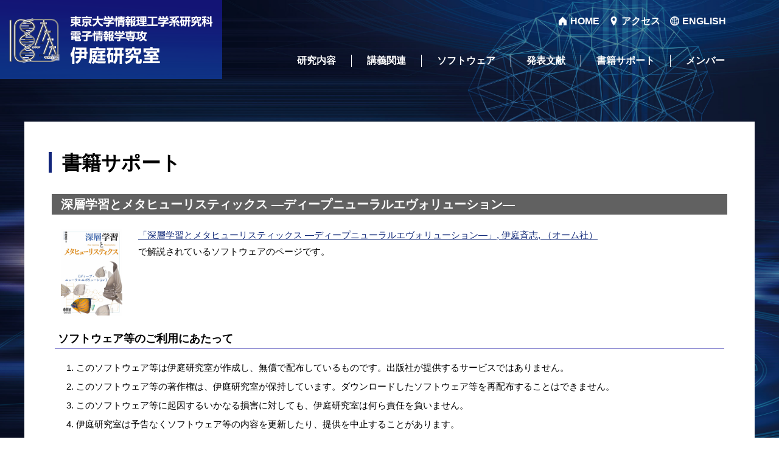

--- FILE ---
content_type: text/html;
request_url: http://www.iba.t.u-tokyo.ac.jp/software/meta/support_meta.html
body_size: 13348
content:

<!DOCTYPE HTML>
<html lang="ja">

<head>
  <!-- Google tag (gtag.js) -->
  <script async src="https://www.googletagmanager.com/gtag/js?id=G-XRS7Z0WXVK"></script>
  <script>
    window.dataLayer = window.dataLayer || [];
    function gtag() { dataLayer.push(arguments); }
    gtag('js', new Date());

    gtag('config', 'G-XRS7Z0WXVK');
  </script>
  <meta charset="utf-8">
  <title>書籍サポート | 東京大学情報理工学系研究科電子情報学専攻 伊庭研究室</title>
  <link rel="icon" type="image/vnd.microsoft.icon" href="favicon.ico">
  <meta name="viewport"
    content="width=device-width,initial-scale=1.0,minimum-scale=1.0,maximum-scale=5.0,user-scalable=yes">
  <meta name="format-detection" content="telephone=no">
  <meta http-equiv="X-UA-Compatible" content="IE=edge">
  <script src="https://ajax.googleapis.com/ajax/libs/jquery/3.6.0/jquery.min.js"></script>
  <script src="../../js/common.js"></script>
  <link href="../../css/style.css" rel="stylesheet" media="all">
</head>

<body>
  <div id="toggle">
    <ul>
      <li class="sb-toggle"><span class="css-bar"></span></li>
    </ul>
  </div>
  <div id="contentsWrapper">
    <header id="header">
      <h1><a href="../../index.html"><img src="../../image/toptitle.png" alt="東京大学情報理工学系研究科電子情報学専攻 伊庭研究室"></a></h1>
      <nav>
        <ul class="upperMenu">
          <li class="menu1"><a href="../../index.html">HOME</a></li>
          <li class="menu2"><a href="../../access.html">アクセス</a></li>
          <li class="menu3"><a href="../../index-e.html">ENGLISH</a></li>
        </ul>
        <ul class="menu">
          <li><a href="../../research.html">研究内容</a></li>
          <li><a href="../../course.html">講義関連</a></li>
          <li><a href="../../software.html">ソフトウェア</a></li>
          <li><a href="../../publication.html">発表文献</a></li>
          <li><a href="../../support.html">書籍サポート</a></li>
          <li><a href="../../members.html">メンバー</a></li>
        </ul>
      </nav>
    </header>
    <main class="contents">
      <h1>書籍サポート</h1>
      <section>
        <h2>深層学習とメタヒューリスティックス ―ディープニューラルエヴォリューション―</h2>
        <figure class="fl w10"><img src="cover.png" alt=""></figure>
        <p><a href="http://shop.ohmsha.co.jp/shopdetail/000000006376/" target="_blank"
            rel="noopener noreferrer">「深層学習とメタヒューリスティックス
            ―ディープニューラルエヴォリューション―」, 伊庭斉志, （オーム社）</a><br>
          で解説されているソフトウェアのページです。</p>
      </section>
      <section>
        <h3 class="clear">ソフトウェア等のご利用にあたって</h3>
        <ol>
          <li>このソフトウェア等は伊庭研究室が作成し、無償で配布しているものです。出版社が提供するサービスではありません。</li>
          <li>このソフトウェア等の著作権は、伊庭研究室が保持しています。ダウンロードしたソフトウェア等を再配布することはできません。</li>
          <li>このソフトウェア等に起因するいかなる損害に対しても、伊庭研究室は何ら責任を負いません。</li>
          <li>伊庭研究室は予告なくソフトウェア等の内容を更新したり、提供を中止することがあります。</li>
          <li>Mind Renderに関しては以上の注意書きは該当しません。 Mind Renderの利用規約を参照してください。</li>
        </ol>
      </section>
      <section>
        <h3>配布ソフトウェア</h3>
        <h4>Mind Render(教育用VRソフト)</h4>
        <table class="software">

          <tr>
            <td class="w20"><img src="race1.png" width="160"></td>
            <td rowspan="2" class="c">Mind Render<br> (5.3節)</td>
            <td rowspan="2" class="l">
              VRプログラムを作って遊べるプログラミング学習アプリです。<br>
              ニューロ進化の手法で機械学習させたレーシングカーを動かすことができます。<br>
              また、コース上の障害物の配置を変更しても、ある程度回避できる様子が楽しめます。
              <br><br>
              <a href="https://mindrender.jp" target="_blank" rel="noopener noreferrer">[解説ページ]</a>
            </td>
          </tr>


          <tr>
            <td><img src="race2.png" width="160"></td>
            <!--
  <td class="l">ニューロ進化によるヘリコプター操縦のデモです。<br><br>
 <a href="boid2.html" target="_blank" rel="noopener noreferrer">[解説ページ]</a>
 <a href="../Swarm_Download/boid2_fixed.zip">[プログラム(.zip, 9kB)]</a></td>
-->
          </tr>

        </table>


        <h4>関連シミュレータ</h4>
        <table class="software">
          <tr>
            <td class="w20"><img src="../ACO/ScreenShot_inserted.png" width="160"></td>
            <td class="c">TSP by ACO (3.2節)</td>
            <td class="l">ACOを用いたTSP（Traveling Salesman Problem, 巡回セールスマン問題）のデモです。<br><br>
              <a href="../ACO.html" target="_blank" rel="noopener noreferrer">[使用法]</a>
              <a href="../ACO.jar">[プログラム(.jar, 168kB)]</a>
            </td>
          </tr>

          <tr>
            <td><img src="./deathsp.JPG" width="160"></td>
            <td class="c">death spiral (3.2節)</td>
            <td class="l">アリのフェロモントレイルのシミュレーションです。
              <br>巣を消すことで死の行進を観測できます。<br><br>
              <a href="death_spiral.nlogo">[NetLogoのプログラム(.zip, 21kB)]</a>
            </td>
          </tr>


          <tr>
            <td><img src="../pso_image/pso.gif" width="160"></td>
            <td class="c">PSO (3.4節)</td>
            <td class="l">PSO(Particle Swarm Optimization)のシミュレータです。<br><br>
              <a href="../PSO_Simulator.html" target="_blank" rel="noopener noreferrer">[使用法]</a>
              <a href="../PSO.lzh">[プログラム(.lzh, 415kB)]</a>
            </td>
          </tr>

          <tr>
            <td><img src="./voronoi.JPG" width="160"></td>
            <td class="c">反応拡散という知能 (4.1節)</td>
            <td class="l">Voronoi図と細線化のシミュレータです。<br><br>
              <a href="Voronoi.zip">[python プログラム(.zip, 12kB)]</a>
            </td>
          </tr>
        </table>
        <h4>Swarmによるシミュレータ</h4>
        <table class="software">
          <tr>
            <td class="w20"><img src="../Swarm_Software/boid1.png" width="160"></td>
            <td rowspan="3" class="c">boid<br> (3.4節)</td>
            <td class="l">Swarmを用いた群れの集団行動のシミュレーションです。<br><br>
              <a href="../Swarm_Software/boid1.html" target="_blank" rel="noopener noreferrer">[解説ページ]</a>
              <a href="../Swarm_Download/boid1.zip">[プログラム(.zip, 5kB)]</a>
            </td>
          </tr>


          <tr>
            <td><img src="../Swarm_Software/boid2.png" width="160"></td>
            <td class="l">Swarmを用いた障害物がある状況での群れの集団行動のシミュレーションです。<br><br>
              <a href="../Swarm_Software/boid2.html" target="_blank" rel="noopener noreferrer">[解説ページ]</a>
              <a href="../Swarm_Download/boid2_fixed.zip">[プログラム(.zip, 9kB)]</a>
            </td>
          </tr>


          <tr>
            <td><img src="../Swarm_Software/boid3.png" width="160"></td>
            <td class="l">Swarmを用いた2種類の種族の群れの集団行動のシミュレーションです。<br><br>
              <a href="../Swarm_Software/boid3.html" target="_blank" rel="noopener noreferrer">[解説ページ]</a>
              <a href="../Swarm_Download/boid3.zip">[プログラム(.zip, 7kB)]</a>
            </td>
          </tr>


          <tr>
            <td><img src="../Swarm_Software/pheromone_trail.png" width="160"></td>
            <td class="c">アリのフェロモントレイル<br> (3.2節)</td>
            <td class="l">Swarmによるアリの採食行動のシミュレーションです。<br><br>
              <a href="../Swarm_Software/pheromone_trail.html" target="_blank" rel="noopener noreferrer">[解説ページ]</a>
              <a href="../Swarm_Download/pheromone_trail.zip">[プログラム(.zip, 12kB)]</a>
            </td>
          </tr>

          <tr>
            <td><img src="./Fig.3.5(e).JPG" width="160"></td>
            <td class="c">death spiral (3.2節)</td>
            <td class="l">アリのフェロモントレイルのシミュレーションです。
              <br>方向感覚を迷わせ、巣を消すことで死の行進を観測できます。<br><br>
              <a href="death_spiral.zip">[プログラム(.zip, 12kB)]</a>
            </td>
          </tr>

          <tr>
            <td><img src="./Couzin.png" width="160"></td>
            <td class="c">Couzinのアルゴリズム (3.4節)</td>
            <td class="l">より正確なBoidシミュレータです。
              <br>torus, swarm, parallel の群れ行動を観測できます。<br><br>
              <a href="Couzin.zip">[プログラム(.zip, 12kB)]</a>
            </td>
          </tr>

          <tr>
            <td><img src="./fish.JPG" width="160"></td>
            <td class="c">fish attack (3.4節)</td>
            <td class="l">大きな魚が小魚の群れを攻撃するシミュレータです。
              <br>Couzinのアルゴリズムを拡張しています。<br><br>
              <a href="fishattack.zip">[プログラム(.zip, 11kB)]</a>
            </td>
          </tr>

          <tr>
            <td><img src="./ABC.JPG" width="160"></td>
            <td class="c">ABC:Artificial Bee Colony (3.3節)</td>
            <td class="l">ハチの行動を基にした最適化アルゴリズムです。
              <br>25種類の標準ベンチマーク関数の実験ができます。<br><br>
              <a href="swarm-ABC.zip">[プログラム(.zip, 2.1MB)]</a>
            </td>
          </tr>

          <tr>
            <td><img src="./reiwa.JPG" width="160"></td>
            <td class="c">細線化 (4.1節)</td>
            <td class="l">細線化のシミュレータです。<br><br>
              <a href="Voronoi.zip">[プログラム(.zip, 12kB)]</a>
            </td>
          </tr>

          <tr>
            <td><img src="./SM.JPG" width="160"></td>
            <td class="c">スライム (4.3節)</td>
            <td class="l">粘菌が迷路を探索するシミュレータです<br><br>
              <a href="SlimeMaze.zip">[プログラム(.zip, 7kB)]</a>
            </td>
          </tr>



        </table>

        <h4>ご利用の前に (Swarm対応バージョン)</h4>
        <br>
        本シミュレータは、複雑系と人工生命のシミュレーションツールであるSwarmをもとに
        動作します。
        <br>
        Swarmのインストール法や詳細な説明は
        <a href="http://www.iba.t.u-tokyo.ac.jp/software/Swarm_Software/">
          このページ</a>を参照してください。
        <br>
        また、Swarmのソースプログラムの解説については、以下の本に解説がありますので参照して下さい。<br>
        <ul>
          <li>
            <a href="http://www.coronasha.co.jp/np/isbn/9784339024197/">
              伊庭斉志："複雑系のシミュレーション：Swarmによるマルチ・エージェ ントシステム",コロナ社,2007</a>
          </li>
          <li>
            <a
              href="https://www.amazon.com/Agent-Based-Modeling-Simulation-Chapman-Informatics/dp/146656234X/ref=sr_1_2?s=books&ie=UTF8&qid=1389139479&sr=1-2">
              Iba,H., "Agent-Based Modeling and Simulation with Swarm", ISBN-10: 146656234X, Chapman and Hall/CRC, 2013.
            </a>
          </li>
        </ul>


      </section>
    </main>
  </div>
  <footer>Copyright &copy; Iba Laboratory. The University of Tokyo. All rights reserved. </footer>
  <a href="#header" id="page-top"><span class="arrow"></span></a>
  <div id="wrapper"></div>
  <div id="nav-content">
    <ul class="upperMenu">
      <li class="menu1"><a href="../../index.html">HOME</a></li>
      <li class="menu2"><a href="../../access.html">アクセス</a></li>
      <li class="menu3"><a href="../../index-e.html">ENGLISH</a></li>
    </ul>
    <ul class="menu">
      <li><a href="../../research.html">研究内容</a></li>
      <li><a href="../../course.html">講義関連</a></li>
      <li><a href="../../software.html">ソフトウェア</a></li>
      <li><a href="../../publication.html">発表文献</a></li>
      <li><a href="../../support.html">書籍サポート</a></li>
      <li><a href="../../members.html">メンバー</a></li>
    </ul>
  </div>
</body>

</html>


--- FILE ---
content_type: text/css
request_url: http://www.iba.t.u-tokyo.ac.jp/css/style.css
body_size: 20504
content:
@charset "utf-8";
@import "reboot.css";

html {
  overflow-y: scroll;
  width: 100%;
  font-size: 62.5%;
}

body {
  color: #000;
  font-size: 1.5rem;
  font-family: "游ゴシック Medium", "Yu Gothic Medium", "游ゴシック体", YuGothic, "メイリオ", Meiryo, sans-serif;
  font-weight: 500;
  line-height: 1.8;
  text-align: center;
  width: 100%;
  /* max-width: 1200px; */
  margin: 0 auto;
}

h1,
h2,
h3,
h4,
h5,
strong,
b,
nav,
.date {
  font-family: "游ゴシック", "Yu Gothic", "游ゴシック体", YuGothic, "メイリオ", Meiryo, sans-serif;
  font-weight: 600;
}

a:link,
a:visited {
  color: #112979;
  text-decoration: underline;
}

a:active,
a:hover {
  color: #112979;
  text-decoration: underline;
  opacity: .6;
  transition: all 0.5s ease;
}

a:focus {
  outline: none;
}

.sp {
  display: none !important;
}

#toggle,
#nav-content {
  display: none;
}

img {
  width: 100%;
  image-rendering: -webkit-optimize-contrast;
}

/* header */
#topWrapper {
  width: 100%;
  height: 100vh;
  background: #000d32;
}

#top {
  width: 100%;
  margin: 0;
  height: 100vh;
  padding: 0;
  position: relative;
  z-index: 1;
}

#particles-js {
  width: 100%;
  height: 100vh;
  background-image: url("../image/topback1.jpg");
  background-repeat: no-repeat;
  background-position: center center;
  background-size: cover;
  background-attachment: scroll;
}

.content {
  position: absolute;
  top: 0;
  left: 0;
  height: 100vh;
  width: 100%;
}

header {
  width: 100%;
  margin: 0 auto;
  height: 130px;
  padding: 0;
  display: flex;
  justify-content: space-between;
  position: absolute;
  top: 0;
  left: 0;
  z-index: 101;
}

header h1 {
  margin: 0;
  padding: 0;
  width: 365px;
}

header h1 a:active,
header h1 a:hover {
  opacity: 1;
  transition: none;
}

/* nav */
nav {
  margin: 0 5% 0 0;
  padding: 0;
  display: flex;
  flex-direction: column;
  align-items: flex-end;
  justify-content: space-around;
}

.upperMenu {
  margin: 0 15px;
  padding: 0;
  display: flex;
  list-style: none;
}

.upperMenu a {
  color: #fff;
  text-decoration: none;
  margin: 0 8px;
  padding: 0 0 0 20px;
  font-size: 1.6rem;
}

.upperMenu li.menu1 a {
  background: url("../image/ic_home.png") no-repeat 0 1px;
  background-size: 15px 15px;
}

.upperMenu li.menu2 a {
  background: url("../image/ic_access.png") no-repeat 0 1px;
  background-size: 15px 15px;
}

.upperMenu li.menu3 a {
  background: url("../image/ic_lang.png") no-repeat 0 1px;
  background-size: 15px 15px;
}

.menu {
  margin: 0;
  padding: 0;
  list-style: none;
  display: flex;
  justify-content: flex-end;
  z-index: 110;
}

.menu li {
  margin: 0;
  padding: 0;
  border-right: 1px solid #fff;
  line-height: 1;
}

.menu li:last-child {
  border: none;
}

.menu li a {
  padding: 2px 25px;
  text-decoration: none;
  color: #fff;
  display: block;
  font-size: 1.6rem;
}

footer {
  width: 100%;
  font-size: 1.3rem;
  margin: 0;
  padding: 30px 0;
  line-height: 1;
  background: #fff;
}

/* ページトップへ戻る */
#page-top {
  display: block;
  position: fixed;
  z-index: 9999;
  bottom: 10px;
  right: 10px;
  width: 70px;
  height: 45px;
  padding: 15px 10px 10px;
  background: #000;
  color: #fff;
  text-align: center;
  text-decoration: none;
  font-size: 20px;
  line-height: 20px;
  clear: both;
  opacity: .7;
}

#page-top:hover {
  opacity: .8;
}

.arrow {
  position: absolute;
  width: 20px;
  height: 20px;
  border: 2px solid #000;
  border-left-color: #fff;
  border-top-color: #fff;
  top: 20px;
  left: 26px;
  transform: rotate(45deg);
}

@media print {
  #page-top {
    display: none;
  }
}

/*top page*/
main.top {
  width: 100%;
  margin: 0 auto;
  padding: 0;
  text-align: left;
}

#mainvisual {
  max-width: 678px;
  position: absolute;
  top: 20vh;
  left: 0;
  right: 0;
  margin: 0 auto;
  z-index: 100;
}

#newsWrapper {
  width: 100%;
  height: 462px;
  margin: 0 auto;
  background-color: #000;
  position: relative;
  background-image: url("../image/topback2.jpg");
  background-repeat: no-repeat;
  background-position: center center;
  background-size: cover;
  background-attachment: fixed;
}

#news {
  max-width: 1200px;
  margin: 0 auto;
  display: flex;
}

#news h2 {
  width: 297px;
  margin: 0;
  padding: 0;
}

#news ul {
  margin: 0;
  height: 462px;
  width: 903px;
  padding: 30px;
  list-style: none;
  overflow: auto;
  overflow-y: scroll;
  background: rgba(255, 255, 255, 0.8);
}

#news ul li {
  margin: 0;
  padding: 10px 0;
  line-height: 1.5;
  display: flex;
}

#news ul li>img {
  width: 15%;
  object-fit: scale-down;
}

#news ul li p {
  margin: 0 0 0 20px;
  text-indent: -5px;
  position: relative;
}

#news ul li .date {
  color: #797979;
}

img.new {
  width: 42px;
}

#eventsWrapper {
  width: 100%;
  padding: 40px 0;
  background: #000d32;
}

#events {
  max-width: 1200px;
  margin: 0 auto;
}

#events h2 {
  width: 165px;
  margin: 0 0 10px;
  padding: 0;
}

#events ul {
  margin: 0;
  max-height: 462px;
  width: 100%;
  padding: 0 10px;
  list-style: none;
  overflow: auto;
  overflow-y: scroll;
}

#events ul li {
  margin: 0 10px 15px 0;
  padding: 0 0 15px;
  line-height: 1.5;
  background: #fff;
  display: flex;
  flex-wrap: wrap;
}

#events ul li .eventTitle {
  color: #fff;
  background: #404040;
  padding: 3px 15px;
  font-size: 1.8rem;
  width: 200px;
  text-align: center;
}

#events ul li .date {
  font-size: 2rem;
  margin: 3px 0 0 15px;
}

#events ul li p {
  width: 94%;
  margin: 15px 3% 5px;
}

#photosWrapper {
  width: 100%;
  padding: 40px 0;
  background: #616161;
}

#photos {
  max-width: 1200px;
  margin: 0 auto;
}

#photos h2 {
  width: 170px;
  margin: 0 0 10px;
  padding: 0;
}

.photos {
  margin: 0;
  width: 100%;
  padding: 10px 0 30px;
  list-style: none;
  display: flex;
  justify-content: space-between;
}

.photos>div {
  line-height: 1.7;
  width: 385px;
  /* max-width: 32%; */
  flex: 1;
  margin: 10px;
  color: #fff;
}

.slides img {
  width: 385px;
  height: 215px !important;
  object-fit: cover !important;
  margin: 0 0 6px;
  display: block;
}

/* main */
#contentsWrapper {
  width: 100%;
  padding: 200px 0 100px;
  background-image: url("../image/topback1.jpg");
  background-repeat: no-repeat;
  background-position: center center;
  background-size: cover;
  background-attachment: fixed;
}

main.contents {
  width: 100%;
  max-width: 1200px;
  min-height: 900px;
  text-align: left;
  margin: 0 auto;
  padding: 50px 40px 30px;
  background: #FFF;
}

main.contents h1 {
  margin: 0 0 35px;
  padding: 2px 17px 0;
  font-size: 3.2rem;
  line-height: 1;
  border-left: 5px solid #12257b;
}

main.contents h2 {
  margin: 30px 5px 20px;
  line-height: 1.5;
  padding: 2px 15px;
  font-size: 2rem;
  color: #FFF;
  background: #616161;
}

main.contents h3 {
  margin: 20px 10px 15px;
  padding: 8px 5px 3px;
  font-size: 1.8rem;
  line-height: 1.4;
  border-bottom: 1px solid #8684cf;
}

main.contents h3 span {
  font-size: 1.4rem;
  font-weight: 500;
}

main.contents h4 {
  margin: 18px 20px 10px;
  padding: 0;
  font-size: 1.6rem;
  line-height: 1.2;
}

main.contents p {
  margin: 10px 25px;
  padding: 0;
}

/* list */
main.contents ul {
  margin: 5px 15px 5px 25px;
  padding: 0;
}

main.contents ul li {
  list-style: none;
  padding: 2px 0 2px 16px;
  margin: 0 0 0 7px;
  position: relative;
}

main.contents ul li::before {
  position: absolute;
  top: 15px;
  left: 0;
  content: "";
  width: 10px;
  height: 3px;
  background: #12257b;
}

main.contents ul ul,
main.contents ol ul {
  margin: 0 0 3px;
}

main.contents ul ul li,
main.contents ol ul li {
  list-style: disc;
  padding: 0;
  margin: 0 0 0 20px;
}

main.contents ul ul li::before,
main.contents ol ul li::before,
main.contents ul ol li::before {
  display: none;
}

main.contents ul ul ul li {
  list-style: circle;
}

main.contents ul ol {
  margin: 0 0 0 20px;
}

main.contents ul ol li {
  list-style-type: inherit;
}

main.contents ol {
  margin: 5px 15px 5px 45px;
  padding: 0;
}

main.contents ol li {
  margin: 0;
  padding: 2px 0;
}

main.contents ol ol {
  margin: 0 0 0 20px;
}

main.contents ol ol li {
  margin: 0;
  padding: 0;
}

/* table */
table {
  padding: 0;
  margin: 25px auto;
  table-layout: fixed;
  border-collapse: separate;
  border-spacing: 1px;
}

table th {
  padding: 7px 10px 5px;
  text-align: left;
  background-color: #12257b;
  border: none;
  font-weight: 900;
  color: #fff;
}

table td {
  padding: 7px 10px 5px;
  border: 1px solid #12257b;
}

table.noborder th {
  border: none;
}

table.noborder td {
  border: none;
}

table.center th,
table.center td {
  text-align: center;
}

/* figure */
figure {
  margin: 20px 45px;
}

figure.center {
  margin: 30px auto;
}

figure.fr {
  float: right;
  margin: 0 20px 15px 15px;
}

figure.fl {
  float: left;
  margin: 0 15px 15px 20px;
}

figure img,
video {
  margin: 3px 0;
  width: 100%;
}

figcaption {
  line-height: 1.4;
  padding: 5px;
  text-align: left;
}

hr {
  border: 0;
  height: 1px;
  margin: 45px 25px;
  clear: both;
  background: linear-gradient(to right, #fff, #12257b, #fff);
}

/* utility */
a[target="_blank" rel="noopener noreferrer"] {
  background: url(../image/ic_blank.png) right no-repeat;
  padding-right: 22px;
  background-size: 18px 17px;
}

a[href$=".pdf"] {
  background: url(../image/ic_pdf.png) right no-repeat;
  padding-right: 24px !important;
  background-size: 20px 20px !important;
}

a[href$=".doc"],
a[href$=".docx"] {
  background: url(../image/ic_doc.png) right no-repeat;
  padding-right: 24px !important;
  background-size: 20px 18px !important;
}

.no_icon {
  background-image: none !important;
  padding-right: 0;
}

.mb0 {
  margin-bottom: 0 !important;
}

.mb05 {
  margin-bottom: 5px !important;
}

.mb10 {
  margin-bottom: 10px !important;
}

.mb15 {
  margin-bottom: 15px !important;
}

.mb20 {
  margin-bottom: 20px !important;
}

.mb25 {
  margin-bottom: 25px !important;
}

.mb30 {
  margin-bottom: 30px !important;
}

.mb40 {
  margin-bottom: 40px !important;
}

.mt0 {
  margin-top: 0 !important;
}

.mt05 {
  margin-top: 5px !important;
}

.mt10 {
  margin-top: 10px !important;
}

.mt15 {
  margin-top: 15px !important;
}

.mt20 {
  margin-top: 20px !important;
}

.mt25 {
  margin-top: 25px !important;
}

.mt30 {
  margin-top: 30px !important;
}

.w05 {
  width: 10%;
}

.w10 {
  width: 10%;
}

.w15 {
  width: 15%;
}

.w20 {
  width: 20%;
}

.w25 {
  width: 25%;
}

.w30 {
  width: 30%;
}

.w35 {
  width: 35%;
}

.w40 {
  width: 40%;
}

.w45 {
  width: 45%;
}

.w50 {
  width: 50%;
}

.w55 {
  width: 55%;
}

.w60 {
  width: 60%;
}

.w65 {
  width: 65%;
}

.w70 {
  width: 70%;
}

.w75 {
  width: 75%;
}

.w80 {
  width: 80%;
}

.w85 {
  width: 85%;
}

.w90 {
  width: 90%;
}

.w95 {
  width: 95%;
}

.w98 {
  width: 98%;
}

.w100 {
  width: 100%;
}

.clear {
  clear: both;
}

.center {
  text-align: center;
  text-indent: 0;
}

.right {
  text-align: right;
}

.left {
  text-align: left;
}

.small {
  font-size: 0.85em;
}

.large {
  font-size: 1.2em;
}

blockquote {
  margin: 5px 0 5px 25px;
}

/* Software */
.software {
  width: 96%;
  margin: 0 auto 30px;
}

.software tr:nth-child(odd) {
  background: #f9f9f9;
}

.software td,
.software th {
  border: none;
}

.software img {
  width: 100%;
}

.red {
  color: #F00;
}

/* Hitoshi IBA */
.photoWrapper,
.photoWrapper2 {
  width: 94%;
  margin: 10px auto;
  display: flex;
  flex-wrap: wrap;
}

.photoWrapper>img {
  width: calc(84% / 8);
  margin: 10px 1%;
}

.photoWrapper2>img {
  width: 48%;
  height: 370px;
  margin: 10px 1%;
  object-fit: cover;
}

@media only screen and (min-width: 481px) and (max-width: 1199px) {
  header {
    flex-direction: column;
  }

  nav {
    margin: 0;
  }

  .upperMenu {
    margin: 0 15px 10px;
  }

  main.contents {
    width: 98%;
  }
}

@media only screen and (max-width: 480px) {
  html {
    font-size: 2.5vw;
  }

  body {
    min-width: initial;
    min-width: auto;
    position: relative;
  }

  a {
    word-break: break-all;
  }

  .sp {
    display: block !important;
  }

  .pc {
    display: none !important;
  }

  header {
    height: auto;
    min-width: initial;
    min-width: auto;
  }

  header h1 {
    width: 80%;
  }

  nav {
    display: none;
  }

  #toggle {
    display: block;
    position: absolute;
    top: 10vw;
    right: 4%;
    background: #fff;
    padding: .2vw 0 1vw;
    cursor: pointer;
    z-index: 980;
    width: 10.7vw;
  }

  #toggle ul {
    margin: 0;
    padding: 0 0 3.5vw;
  }

  #toggle ul li {
    margin: 0;
    padding: 0;
    background: none;
    list-style: none;
  }

  .css-bar {
    display: inline-block;
    position: relative;
    margin: 0 1vw;
    padding: 0;
    background: #112979;
  }

  .css-bar,
  .css-bar:before,
  .css-bar:after {
    width: 9vw;
    height: .5vw;
  }

  .css-bar:before,
  .css-bar:after {
    display: block;
    content: "";
    position: absolute;
    top: 50%;
    left: 0;
    background: #112979;
  }

  .css-bar:before {
    margin-top: -2vw;
  }

  .css-bar:after {
    margin-top: 1.5vw;
  }

  .sb-toggle:after {
    display: block;
    content: "MENU";
    position: absolute;
    bottom: 1vw;
    left: 0;
    right: 0;
    margin: 0 auto;
    padding: 0;
    font-size: 2.5vw;
    color: #112979;
    text-indent: 0;
    font-family: Arial, Helvetica, sans-serif;
    line-height: 1;
    text-align: center;
  }

  #nav-content {
    display: block;
    overflow: auto;
    width: 50%;
    height: 100%;
    background: #112979;
    position: fixed;
    top: 0;
    right: 0;
    transform: translateX(-250%);
    transition: transform .5s cubic-bezier(0.215, 0.61, 0.355, 1);
  }

  .is-open {
    overflow: hidden;
  }

  .is-open #nav-content {
    z-index: 999;
    transform: translateX(-100%);
  }

  .overlay {
    background: rgba(0, 0, 0, 0.5);
    height: 100vh;
    width: 100vw;
    z-index: 990;
    position: absolute;
    top: 0;
    left: 0;
  }

  .upperMenu {
    margin: 3vw auto;
    display: block;
  }

  .upperMenu a {
    margin: 0 2vw;
    padding: 0 0 0 5vw;
  }

  .upperMenu li.menu1 a {
    background: url("../image/ic_home.png") no-repeat 0 0;
    background-size: 4vw 4vw;
  }

  .upperMenu li.menu2 a {
    background: url("../image/ic_access.png") no-repeat 0 0;
    background-size: 4vw 4vw;
  }

  .upperMenu li.menu3 a {
    background: url("../image/ic_lang.png") no-repeat 0 0;
    background-size: 4vw 4vw;
  }

  .menu {
    margin: 5vw auto;
    display: block;
  }

  .menu li {
    border-right: none;
    border-top: 1px solid #fff;
    width: 80%;
    margin: 0 auto;
  }

  .menu li:last-child {
    border-top: 1px solid #fff;
    border-bottom: 1px solid #fff;
  }

  .menu li a {
    padding: 4vw 0;
  }

  footer {
    padding: 4vw 0;
  }

  #mainvisual {
    width: 94%;
    top: 30vh;
  }

  #newsWrapper {
    height: 72vw;
  }

  #news {
    width: 100%;
    flex-direction: column;
  }

  #news h2 {
    width: 25%;
  }

  #news ul {
    height: 60vw;
    width: 98%;
    margin: 0 auto;
    padding: 3vw;
  }

  #news ul li {
    padding: 2vw 0;
    align-items: flex-start;
  }

  #news ul li>img {
    width: 28%;
  }

  #news ul li p {
    margin: 0 0 0 4vw;
    text-indent: -1vw;
  }

  img.new {
    width: 18%;
  }

  #eventsWrapper {
    padding: 5vw 0;
    height: 90vw;
  }

  #events {
    width: 100%;
  }

  #events h2 {
    width: 30%;
    margin: 0 0 2vw;
  }

  #events ul {
    height: 70vw;
    padding: 0 3vw;
  }

  #events ul li {
    margin: 0 2vw 3vw 0;
    padding: 0 0 3vw;
  }

  #events ul li .eventTitle {
    padding: 2vw 3vw;
    width: 40%;
  }

  #events ul li .date {
    margin: 2vw 0 0 3vw;
  }

  #events ul li p {
    margin: 3vw 3% 1vw;
  }

  #photosWrapper {
    padding: 5vw 0;
  }

  #photos {
    width: 100%;
  }

  #photos h2 {
    width: 30%;
    margin: 0 0 2vw;
  }

  .photos {
    padding: 2vw 0 5vw;
    flex-direction: column;
    justify-content: center;
  }

  .photos>div {
    margin: 0 auto 3vw;
    padding: 0 0 3vw;
    width: 80%;
  }

  .slides img {
    width: 100%;
    height: 44.7vw !important;
    margin: 0 0 2vw;
  }

  #contentsWrapper {
    padding: 32vw 0 5vw;
    min-width: initial;
    min-width: auto;
  }

  main.contents {
    width: 98%;
    min-height: 150vw;
    padding: 5vw 1vw;
    margin: 0 auto;
  }

  main.contents h1 {
    margin: 0 1vw 5vw;
    padding: .5vw 3vw;
    font-size: 3rem;
  }

  main.contents h2 {
    margin: 5vw 1vw 3vw;
    padding: 1vw 2vw;
  }

  main.contents h3 {
    margin: 5vw 2vw 3vw;
    padding: .5vw;
  }

  main.contents h4 {
    margin: 3vw 3vw;
  }

  main.contents p {
    margin: 2vw 4vw;
  }

  main.contents ul {
    margin: 3vw 2% 3vw 4%;
  }

  main.contents ul li {
    padding: 1vw 0 1vw 7vw;
    margin: 0;
  }

  main.contents ul li::before {
    top: 3.8vw;
    left: 1vw;
    width: 3vw;
    height: .8vw;
  }

  main.contents li p {
    margin: 3vw 0;
  }

  main.contents ul ul,
  main.contents ol ul {
    margin: 0 0 1vw;
  }

  main.contents ul ul li,
  main.contents ol ul li {
    margin: 0 0 0 4vw;
  }

  main.contents ul ol {
    margin: 0 0 0 2vw;
  }

  main.contents ol {
    margin: 3vw 3% 3vw 8%;
  }

  main.contents ol li {
    padding: .3vw 0;
  }

  main.contents ol ol {
    margin: 0 0 0 2vw;
  }

  table {
    width: 95%;
    margin: 3vw auto;
  }

  table th {
    padding: 1vw 2vw;
  }

  table td {
    padding: 1vw 2vw;
  }

  figure {
    width: 90%;
    margin: 6vw auto;
  }

  figure.fl,
  figure.fr,
  figure.center {
    float: none;
    width: 90%;
    margin: 2vw auto;
    text-align: center;
  }

  figure img,
  video {
    width: 100%;
    margin: 0 auto 1vw;
  }

  figcaption {
    padding: 0 2%;
  }

  hr {
    margin: 4vw;
  }

  a[target="_blank" rel="noopener noreferrer"] {
    padding-right: 4vw;
    background-size: 3.5vw 3.4vw;
  }

  a[href$=".pdf"] {
    padding-right: 4vw !important;
    background-size: 3.5vw 3.5vw !important;
  }

  a[href$=".doc"],
  a[href$=".docx"] {
    padding-right: 4vw !important;
    background-size: 3.5vw 3.3vw !important;
  }

  .mb0sp {
    margin-bottom: 0 !important;
  }

  .mb01sp {
    margin-bottom: 1vw !important;
  }

  .mb02sp {
    margin-bottom: 2vw !important;
  }

  .mb03sp {
    margin-bottom: 3vw !important;
  }

  .mb04sp {
    margin-bottom: 4vw !important;
  }

  .mb05sp {
    margin-bottom: 5vw !important;
  }

  .mb06sp {
    margin-bottom: 6vw !important;
  }

  .mb07sp {
    margin-bottom: 7vw !important;
  }

  .mb08sp {
    margin-bottom: 8vw !important;
  }

  .mb09sp {
    margin-bottom: 9vw !important;
  }

  .mb10sp {
    margin-bottom: 10vw !important;
  }

  .mt0sp {
    margin-top: 0 !important;
  }

  .mt01sp {
    margin-top: 1vw !important;
  }

  .mt02p {
    margin-top: 2vw !important;
  }

  .mt03sp {
    margin-top: 3vw !important;
  }

  .mt04sp {
    margin-top: 4vw !important;
  }

  .mt05sp {
    margin-top: 5vw !important;
  }

  .mt06sp {
    margin-top: 6vw !important;
  }

  .mt07sp {
    margin-top: 7vw !important;
  }

  .mt08sp {
    margin-top: 8vw !important;
  }

  .mt09sp {
    margin-top: 9vw !important;
  }

  .mt10sp {
    margin-top: 10vw !important;
  }

  .w05sp {
    width: 05% !important;
  }

  .w10sp {
    width: 10% !important;
  }

  .w15sp {
    width: 15% !important;
  }

  .w20sp {
    width: 20% !important;
  }

  .w25sp {
    width: 25% !important;
  }

  .w30sp {
    width: 30% !important;
  }

  .w35sp {
    width: 35% !important;
  }

  .w40sp {
    width: 40% !important;
  }

  .w45sp {
    width: 45% !important;
  }

  .w50sp {
    width: 50% !important;
  }

  .w55sp {
    width: 55% !important;
  }

  .w60sp {
    width: 60% !important;
  }

  .w65sp {
    width: 65% !important;
  }

  .w70sp {
    width: 70% !important;
  }

  .w75sp {
    width: 75% !important;
  }

  .w80sp {
    width: 80% !important;
  }

  .w85sp {
    width: 85% !important;
  }

  .w90sp {
    width: 90% !important;
  }

  .w95sp {
    width: 95% !important;
  }

  .w100sp {
    width: 100% !important;
  }

  #page-top {
    bottom: 5vw;
    right: 3vw;
  }

  .xscroll {
    width: 100%;
    overflow-x: auto;
  }

  .xscroll table {
    width: 900px;
    margin: 2vw 2%;
  }

  blockquote {
    margin: 2vw 0 2vw 3vw;
  }

  /* Hitoshi IBA */
  .photoWrapper,
  .photoWrapper2 {
    width: 98%;
    margin: 2vw auto;
  }

  .photoWrapper>img {
    width: calc(88% / 6);
    margin: 1vw 1%;
  }

  .photoWrapper2>img {
    width: 48%;
    height: 35vw;
    margin: 1vw 1%;
  }
}

--- FILE ---
content_type: application/javascript
request_url: http://www.iba.t.u-tokyo.ac.jp/js/common.js
body_size: 1008
content:
$(function(){
  var pageTop = $("#page-top");
  pageTop.hide();
  pageTop.click(function () {
    $('body, html').animate({ scrollTop: 0 }, 500);
    return false;
  });
  $(window).scroll(function () { 
    if($(this).scrollTop() >= 200) {
      pageTop.fadeIn();
    } else {
      pageTop.fadeOut();
    }
  });
});

$(function() {
    $('body').find('img').parent('a').addClass('no_icon');
})

$(function() {
  $('#toggle').on('click', function() {
    $('body').toggleClass('is-open');
    $('#wrapper').toggleClass('overlay');
  });
  $(document).on('click','.overlay', function() {
    $('body').removeClass('is-open');
    $('#wrapper').removeClass('overlay');
  });
});

var $slideshow = $('.slideshow');
var $slide = $('.slide');
function randomize(selector){
  $slideshow.find(selector).sort(function(){
    return Math.round(Math.random()) - 0.5;
  }).detach().appendTo($slideshow);
}
$(function(){
  randomize('.slide');
  $slideshow.slick($slide);
});
